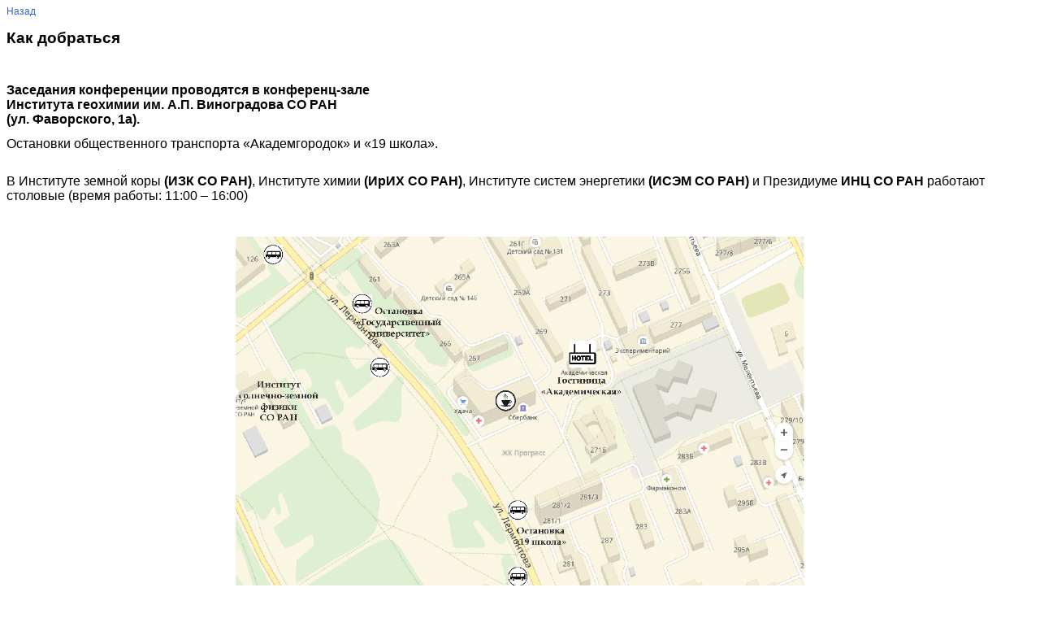

--- FILE ---
content_type: text/html;charset=UTF-8
request_url: http://conf2018.igc.irk.ru/ru/travel_info;jsessionid=67ED05A7FF398F2F898C46FEB8CFD59B
body_size: 1444
content:
<!DOCTYPE HTML PUBLIC "-//W3C//DTD HTML 4.01//EN" "http://www.w3.org/TR/html4/strict.dtd"><html xmlns="http://www.w3.org/1999/xhtml"><head><link type="text/css" rel="stylesheet" href="/assets/1.2/core/default.css"></link><meta content="text/html; charset=utf-8" http-equiv="content-type"></meta><link type="image/x-icon" href="/images/feather.ico" rel="shortcut icon"></link><link media="screen" href="/css/main.css" type="text/css" rel="stylesheet"></link><title>Всероссийская конференция молодых ученых «Современные проблемы геохимии – 
2018»</title><!-- Google Analytics --><script class="remove-it-in-offline" type="text/javascript">
  var _gaq = _gaq || [];
  _gaq.push(['_setAccount', 'UA-16913059-1']);
  _gaq.push(['_trackPageview']);

  (function() {
    var ga = document.createElement('script'); ga.type = 'text/javascript'; ga.async = true;
    ga.src = ('https:' == document.location.protocol ? 'https://ssl' : 'http://www') + '.google-analytics.com/ga.js';
    var s = document.getElementsByTagName('script')[0]; s.parentNode.insertBefore(ga, s);
  })();
</script><meta content="Apache Tapestry Framework (version 5.2.4)" name="generator"></meta></head><body><div class="toPrint"><a href="http://conf2018.igc.irk.ru/ru.activitylayout.todefault?t:ac=youngconf-2018/travel_info">
Назад
</a></div><h2>Как добраться</h2><p>
	&nbsp;</p>
<p>
	<span style="font-size:16px;"><strong>Заседания конференции проводятся в конференц-зале<br />
	Института геохимии им. А.П. Виноградова СО РАН<br />
	(ул. Фаворского, 1а).</strong></span></p>
<p>
	<span style="font-size:16px;">Остановки общественного транспорта &laquo;Академгородок&raquo; и &laquo;19 школа&raquo;.</span></p>
<p>
	<br />
	<span style="font-size:16px;">В Институте земной коры <strong>(ИЗК СО РАН)</strong>, Институте химии <strong>(ИрИХ СО РАН)</strong>, Институте систем энергетики <strong>(ИСЭМ СО РАН)</strong> и Президиуме <strong>ИНЦ СО РАН</strong> работают столовые (время работы: 11:00 &ndash; 16:00)</span></p>
<p>
	&nbsp;</p>
<p style="text-align: center;">
	<span style="font-size:16px;"><img alt="" src="	/files/conferences/youngconf-2018/453643/%D0%9A%D0%B0%D1%80%D1%82%D0%B02.jpg" style="width: 700px; height: 1063px;" /></span></p>
</body></html>